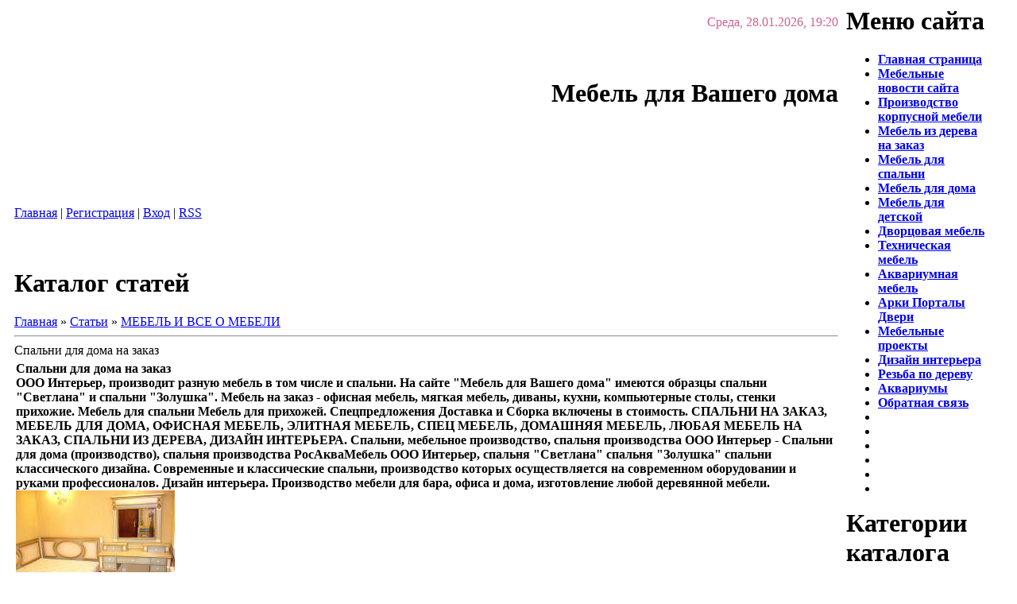

--- FILE ---
content_type: text/html; charset=UTF-8
request_url: http://rosakva.vo.uz/publ/1-1-0-4
body_size: 8101
content:
<html>
<head>

	<script type="text/javascript">new Image().src = "//counter.yadro.ru/hit;ucoznet?r"+escape(document.referrer)+(screen&&";s"+screen.width+"*"+screen.height+"*"+(screen.colorDepth||screen.pixelDepth))+";u"+escape(document.URL)+";"+Date.now();</script>
	<script type="text/javascript">new Image().src = "//counter.yadro.ru/hit;ucoz_desktop_ad?r"+escape(document.referrer)+(screen&&";s"+screen.width+"*"+screen.height+"*"+(screen.colorDepth||screen.pixelDepth))+";u"+escape(document.URL)+";"+Date.now();</script>
<title>Спальни для дома на заказ - МЕБЕЛЬ И ВСЕ О МЕБЕЛИ  - Каталог статей - Мебель для Вашего дома - производство мебели на заказ</title>
<link type="text/css" rel="StyleSheet" href="//src.ucoz.net/src/css/895.css" />

	<link rel="stylesheet" href="/.s/src/base.min.css?v=221108" />
	<link rel="stylesheet" href="/.s/src/layer1.min.css?v=221108" />

	<script src="/.s/src/jquery-1.12.4.min.js"></script>
	
	<script src="/.s/src/uwnd.min.js?v=221108"></script>
	<script src="//s734.ucoz.net/cgi/uutils.fcg?a=uSD&ca=2&ug=999&isp=0&r=0.136870855851065"></script>
	<link rel="stylesheet" href="/.s/src/ulightbox/ulightbox.min.css" />
	<link rel="stylesheet" href="/.s/src/social.css" />
	<script src="/.s/src/ulightbox/ulightbox.min.js"></script>
	<script>
/* --- UCOZ-JS-DATA --- */
window.uCoz = {"site":{"id":"1rosakva","host":"rosakva.vo.uz","domain":null},"uLightboxType":1,"country":"US","language":"ru","sign":{"7251":"Запрошенный контент не может быть загружен. Пожалуйста, попробуйте позже.","3125":"Закрыть","7254":"Изменить размер","5255":"Помощник","7253":"Начать слайд-шоу","7252":"Предыдущий","5458":"Следующий","7287":"Перейти на страницу с фотографией."},"module":"publ","ssid":"207707140444302475203","layerType":1};
/* --- UCOZ-JS-CODE --- */

		function eRateEntry(select, id, a = 65, mod = 'publ', mark = +select.value, path = '', ajax, soc) {
			if (mod == 'shop') { path = `/${ id }/edit`; ajax = 2; }
			( !!select ? confirm(select.selectedOptions[0].textContent.trim() + '?') : true )
			&& _uPostForm('', { type:'POST', url:'/' + mod + path, data:{ a, id, mark, mod, ajax, ...soc } });
		}

		function updateRateControls(id, newRate) {
			let entryItem = self['entryID' + id] || self['comEnt' + id];
			let rateWrapper = entryItem.querySelector('.u-rate-wrapper');
			if (rateWrapper && newRate) rateWrapper.innerHTML = newRate;
			if (entryItem) entryItem.querySelectorAll('.u-rate-btn').forEach(btn => btn.remove())
		}

	let ajaxPageController = {
		showLoader : function() { document.getElementById('myGrid')?.classList.remove('u-hidden'); },
		hideLoader : function() { document.getElementById('myGrid')?.classList.add('u-hidden'); },
	};
 function uSocialLogin(t) {
			var params = {"google":{"width":700,"height":600},"ok":{"height":390,"width":710},"facebook":{"height":520,"width":950},"yandex":{"width":870,"height":515},"vkontakte":{"width":790,"height":400}};
			var ref = escape(location.protocol + '//' + ('rosakva.vo.uz' || location.hostname) + location.pathname + ((location.hash ? ( location.search ? location.search + '&' : '?' ) + 'rnd=' + Date.now() + location.hash : ( location.search || '' ))));
			window.open('/'+t+'?ref='+ref,'conwin','width='+params[t].width+',height='+params[t].height+',status=1,resizable=1,left='+parseInt((screen.availWidth/2)-(params[t].width/2))+',top='+parseInt((screen.availHeight/2)-(params[t].height/2)-20)+'screenX='+parseInt((screen.availWidth/2)-(params[t].width/2))+',screenY='+parseInt((screen.availHeight/2)-(params[t].height/2)-20));
			return false;
		}
		function TelegramAuth(user){
			user['a'] = 9; user['m'] = 'telegram';
			_uPostForm('', {type: 'POST', url: '/index/sub', data: user});
		}
function loginPopupForm(params = {}) { new _uWnd('LF', ' ', -250, -100, { closeonesc:1, resize:1 }, { url:'/index/40' + (params.urlParams ? '?'+params.urlParams : '') }) }
/* --- UCOZ-JS-END --- */
</script>

	<style>.UhideBlock{display:none; }</style>
</head>

<body>

<table cellpadding="0" cellspacing="0" border="0" id="mainTable">
 <tr>
 <td valign="top" id="leftColumn">
 <!-- Header -->
 <table border="0" cellpadding="10" cellspacing="0" width="100%" style="height:320px;">
 <tr><td align="right" height="40" style="color:#D35E94;">Среда, 28.01.2026, 19:20<br></td></tr>
 <tr><td align="right"><h1 class="header">Мебель для Вашего дома</h1></td></tr>
 <tr><td><a href="http://rosakva.vo.uz/" title="Главная">Главная</a> | <a href="/register" title="Регистрация">Регистрация</a>  | <a href="javascript:;" rel="nofollow" onclick="loginPopupForm(); return false;" title="Вход">Вход</a> | <a href="http://rosakva.vo.uz/publ/rss/" title="RSS">RSS</a></td></tr>
 </table>
 <!-- /Header -->
 <!-- Body -->
 <table border="0" cellpadding="10" cellspacing="0" width="100%"><tr><td><h1>Каталог статей</h1><table border="0" cellpadding="0" cellspacing="0" width="100%">
<tr>
<td width="80%"><a href="http://rosakva.vo.uz/">Главная</a> &raquo; <a href="/publ/">Статьи</a>  &raquo; <a href="/publ/1">МЕБЕЛЬ И ВСЕ О МЕБЕЛИ</a></td>
<td align="right" style="white-space: nowrap;"></td>
</tr>
</table>
<hr />
<div class="eTitle" style="padding-bottom:3px;">Спальни для дома на заказ </div>
<table border="0" width="100%" cellspacing="0" cellpadding="2" class="eBlock">
<tr><td class="eText" colspan="2"><div id="nativeroll_video_cont" style="display:none;"></div><DIV><SPAN style="FONT-SIZE: 12pt"><STRONG>Спальни для дома на заказ<BR>ООО Интерьер, производит разную мебель в том числе и спальни. На сайте "Мебель для Вашего дома" имеются образцы спальни "Светлана" и спальни "Золушка". Мебель на заказ - офисная мебель, мягкая мебель, диваны, кухни, компьютерные столы, стенки прихожие. Мебель для спальни Мебель для прихожей. Спецпредложения Доставка и Сборка включены в стоимость. СПАЛЬНИ НА ЗАКАЗ, МЕБЕЛЬ ДЛЯ ДОМА, ОФИСНАЯ МЕБЕЛЬ, ЭЛИТНАЯ МЕБЕЛЬ, СПЕЦ МЕБЕЛЬ, ДОМАШНЯЯ МЕБЕЛЬ, ЛЮБАЯ МЕБЕЛЬ НА ЗАКАЗ, СПАЛЬНИ ИЗ ДЕРЕВА, ДИЗАЙН ИНТЕРЬЕРА. Спальни, мебельное производство, спальня производства ООО Интерьер - Спальни для дома (производство), спальня производства РосАкваМебель ООО Интерьер, спальня "Светлана" спальня "Золушка" спальни классического дизайна. Современные и классические спальни, производство которых осуществляется на современном оборудовании и руками профессионалов. Дизайн интерьера. Производство мебели для бара, офиса и дома, изготовление любой деревянной мебели.</STRONG></SPAN></DIV>
<DIV><SPAN style="FONT-SIZE: 12pt"><!--IMG1--><a href="http://rosakva.vo.uz/_pu/0/46968.jpg" target="_blank" title="Нажмите, для просмотра в полном размере..."><img style="margin:0;padding:0;border:0;" src="http://rosakva.vo.uz/_pu/0/s46968.jpg" align="" /></a><!--IMG1--></SPAN></DIV>
<DIV><SPAN style="FONT-SIZE: 12pt">&nbsp;<A class=m href="http://rosakva.vo.uz/index/0-18"><SPAN style="FONT-SIZE: 24pt; FONT-FAMILY: Monotype Corsiva">Спальня "Светлана"</SPAN></A></SPAN></DIV>
		<script>
			var container = document.getElementById('nativeroll_video_cont');

			if (container) {
				var parent = container.parentElement;

				if (parent) {
					const wrapper = document.createElement('div');
					wrapper.classList.add('js-teasers-wrapper');

					parent.insertBefore(wrapper, container.nextSibling);
				}
			}
		</script>
	 </td></tr>
<tr><td class="eDetails1" colspan="2"> Категория: <a href="/publ/1">МЕБЕЛЬ И ВСЕ О МЕБЕЛИ</a> | Добавил: <a href="javascript:;" rel="nofollow" onclick="window.open('/index/8-1', 'up1', 'scrollbars=1,top=0,left=0,resizable=1,width=700,height=375'); return false;">rosakva</a> (07.04.2008) 
 | Автор: <u>&quot;Мебель для Вашего дома&quot;</u> <a href="javascript:;" rel="nofollow" onclick="window.top.location.href='mai'+'lto:'+'ros'+'akva@'+'bk.ru';return false;"><img border="0" src="//src.ucoz.net/t/943/e.gif" align="absmiddle" title="E-mail"></a> <a rel="nofollow" href="http://rosakva.vo.uz/" target="_blank"><img border="0" src="//src.ucoz.net/t/943/h.gif" align="absmiddle" title="Home Page"></a>
</td></tr>
<tr><td class="eDetails2" colspan="2">Просмотров: <b>1297</b> 
| Рейтинг: <b>0.0</b>/<b>0</b> | 
	<select id="rt4" name="rating" class="eRating" onchange="eRateEntry(this, 4)" autocomplete=off >
		<option value="0" selected>- Оценить -</option>
		<option value="5">Отлично</option>
		<option value="4">Хорошо</option>
		<option value="3">Неплохо</option>
		<option value="2">Плохо</option>
		<option value="1">Ужасно</option>
	</select></td></tr>
</table>



<table border="0" cellpadding="0" cellspacing="0" width="100%">
<tr><td width="60%" height="25">Всего комментариев: <b>0</b></td><td align="right" height="25"></td></tr>
<tr><td colspan="2"><div id="myGrid" class="u-hidden" ></div><script>
				function spages(p, link) {
					ajaxPageController.showLoader();
				_uPostForm('', { url:''+atob('L3B1YmwvMQ==')+'-'+p+'-0-4-987-'+Math.floor(Math.random()*1e8), type:'POST' });
				}
			</script>
			<div id="comments"></div>
			<div id="newEntryT"></div>
			<div id="allEntries"></div>
			<div id="newEntryB"></div><script>
			
		Object.assign(uCoz.spam ??= {}, {
			config : {
				scopeID  : 0,
				idPrefix : 'comEnt',
			},
			sign : {
				spam            : 'Спам',
				notSpam         : 'Не спам',
				hidden          : 'Спам-сообщение скрыто.',
				shown           : 'Спам-сообщение показано.',
				show            : 'Показать',
				hide            : 'Скрыть',
				admSpam         : 'Разрешить жалобы',
				admSpamTitle    : 'Разрешить пользователям сайта помечать это сообщение как спам',
				admNotSpam      : 'Это не спам',
				admNotSpamTitle : 'Пометить как не-спам, запретить пользователям жаловаться на это сообщение',
			},
		})
		
		uCoz.spam.moderPanelNotSpamClick = function(elem) {
			var waitImg = $('<img align="absmiddle" src="/.s/img/fr/EmnAjax.gif">');
			var elem = $(elem);
			elem.find('img').hide();
			elem.append(waitImg);
			var messageID = elem.attr('data-message-id');
			var notSpam   = elem.attr('data-not-spam') ? 0 : 1; // invert - 'data-not-spam' should contain CURRENT 'notspam' status!

			$.post('/index/', {
				a          : 101,
				scope_id   : uCoz.spam.config.scopeID,
				message_id : messageID,
				not_spam   : notSpam
			}).then(function(response) {
				waitImg.remove();
				elem.find('img').show();
				if (response.error) {
					alert(response.error);
					return;
				}
				if (response.status == 'admin_message_not_spam') {
					elem.attr('data-not-spam', true).find('img').attr('src', '/.s/img/spamfilter/notspam-active.gif');
					$('#del-as-spam-' + messageID).hide();
				} else {
					elem.removeAttr('data-not-spam').find('img').attr('src', '/.s/img/spamfilter/notspam.gif');
					$('#del-as-spam-' + messageID).show();
				}
				//console.log(response);
			});

			return false;
		};

		uCoz.spam.report = function(scopeID, messageID, notSpam, callback, context) {
			return $.post('/index/', {
				a: 101,
				scope_id   : scopeID,
				message_id : messageID,
				not_spam   : notSpam
			}).then(function(response) {
				if (callback) {
					callback.call(context || window, response, context);
				} else {
					window.console && console.log && console.log('uCoz.spam.report: message #' + messageID, response);
				}
			});
		};

		uCoz.spam.reportDOM = function(event) {
			if (event.preventDefault ) event.preventDefault();
			var elem      = $(this);
			if (elem.hasClass('spam-report-working') ) return false;
			var scopeID   = uCoz.spam.config.scopeID;
			var messageID = elem.attr('data-message-id');
			var notSpam   = elem.attr('data-not-spam');
			var target    = elem.parents('.report-spam-target').eq(0);
			var height    = target.outerHeight(true);
			var margin    = target.css('margin-left');
			elem.html('<img src="/.s/img/wd/1/ajaxs.gif">').addClass('report-spam-working');

			uCoz.spam.report(scopeID, messageID, notSpam, function(response, context) {
				context.elem.text('').removeClass('report-spam-working');
				window.console && console.log && console.log(response); // DEBUG
				response.warning && window.console && console.warn && console.warn( 'uCoz.spam.report: warning: ' + response.warning, response );
				if (response.warning && !response.status) {
					// non-critical warnings, may occur if user reloads cached page:
					if (response.warning == 'already_reported' ) response.status = 'message_spam';
					if (response.warning == 'not_reported'     ) response.status = 'message_not_spam';
				}
				if (response.error) {
					context.target.html('<div style="height: ' + context.height + 'px; line-height: ' + context.height + 'px; color: red; font-weight: bold; text-align: center;">' + response.error + '</div>');
				} else if (response.status) {
					if (response.status == 'message_spam') {
						context.elem.text(uCoz.spam.sign.notSpam).attr('data-not-spam', '1');
						var toggle = $('#report-spam-toggle-wrapper-' + response.message_id);
						if (toggle.length) {
							toggle.find('.report-spam-toggle-text').text(uCoz.spam.sign.hidden);
							toggle.find('.report-spam-toggle-button').text(uCoz.spam.sign.show);
						} else {
							toggle = $('<div id="report-spam-toggle-wrapper-' + response.message_id + '" class="report-spam-toggle-wrapper" style="' + (context.margin ? 'margin-left: ' + context.margin : '') + '"><span class="report-spam-toggle-text">' + uCoz.spam.sign.hidden + '</span> <a class="report-spam-toggle-button" data-target="#' + uCoz.spam.config.idPrefix + response.message_id + '" href="javascript:;">' + uCoz.spam.sign.show + '</a></div>').hide().insertBefore(context.target);
							uCoz.spam.handleDOM(toggle);
						}
						context.target.addClass('report-spam-hidden').fadeOut('fast', function() {
							toggle.fadeIn('fast');
						});
					} else if (response.status == 'message_not_spam') {
						context.elem.text(uCoz.spam.sign.spam).attr('data-not-spam', '0');
						$('#report-spam-toggle-wrapper-' + response.message_id).fadeOut('fast');
						$('#' + uCoz.spam.config.idPrefix + response.message_id).removeClass('report-spam-hidden').show();
					} else if (response.status == 'admin_message_not_spam') {
						elem.text(uCoz.spam.sign.admSpam).attr('title', uCoz.spam.sign.admSpamTitle).attr('data-not-spam', '0');
					} else if (response.status == 'admin_message_spam') {
						elem.text(uCoz.spam.sign.admNotSpam).attr('title', uCoz.spam.sign.admNotSpamTitle).attr('data-not-spam', '1');
					} else {
						alert('uCoz.spam.report: unknown status: ' + response.status);
					}
				} else {
					context.target.remove(); // no status returned by the server - remove message (from DOM).
				}
			}, { elem: elem, target: target, height: height, margin: margin });

			return false;
		};

		uCoz.spam.handleDOM = function(within) {
			within = $(within || 'body');
			within.find('.report-spam-wrap').each(function() {
				var elem = $(this);
				elem.parent().prepend(elem);
			});
			within.find('.report-spam-toggle-button').not('.report-spam-handled').click(function(event) {
				if (event.preventDefault ) event.preventDefault();
				var elem    = $(this);
				var wrapper = elem.parents('.report-spam-toggle-wrapper');
				var text    = wrapper.find('.report-spam-toggle-text');
				var target  = elem.attr('data-target');
				target      = $(target);
				target.slideToggle('fast', function() {
					if (target.is(':visible')) {
						wrapper.addClass('report-spam-toggle-shown');
						text.text(uCoz.spam.sign.shown);
						elem.text(uCoz.spam.sign.hide);
					} else {
						wrapper.removeClass('report-spam-toggle-shown');
						text.text(uCoz.spam.sign.hidden);
						elem.text(uCoz.spam.sign.show);
					}
				});
				return false;
			}).addClass('report-spam-handled');
			within.find('.report-spam-remove').not('.report-spam-handled').click(function(event) {
				if (event.preventDefault ) event.preventDefault();
				var messageID = $(this).attr('data-message-id');
				del_item(messageID, 1);
				return false;
			}).addClass('report-spam-handled');
			within.find('.report-spam-btn').not('.report-spam-handled').click(uCoz.spam.reportDOM).addClass('report-spam-handled');
			window.console && console.log && console.log('uCoz.spam.handleDOM: done.');
			try { if (uCoz.manageCommentControls) { uCoz.manageCommentControls() } } catch(e) { window.console && console.log && console.log('manageCommentControls: fail.'); }

			return this;
		};
	
			uCoz.spam.handleDOM();
		</script></td></tr>
<tr><td colspan="2" align="center"></td></tr>
<tr><td colspan="2" height="10"></td></tr>
</table>



<div align="center" class="commReg">Добавлять комментарии могут только зарегистрированные пользователи.<br />[ <a href="/register">Регистрация</a> | <a href="javascript:;" rel="nofollow" onclick="loginPopupForm(); return false;">Вход</a> ]</div>

</td></tr></table>
 <!-- /Body -->
 </td>
 <td valign="top" id="centerColumn">
 <table border="0" cellpadding="0" cellspacing="0" class="boxTable"><tr><td class="boxTitle"><h1>Меню сайта</h1></td></tr><tr><td class="boxContent">
<!--U1AAMENU1Z--><div style="display:inline;" id="menuDiv"><!-- UcoZMenu --><UL class=uz>
<LI class=m><A class=m href="http://rosakva.vo.uz/"><STRONG>Главная страница</STRONG></A><STRONG> </STRONG>
<LI class=m><A class=m href="//rosakva.vo.uz/index/0-27"><STRONG>Мебельные новости сайта</STRONG></A><STRONG> </STRONG>
<LI class=m><A class=m href="//rosakva.vo.uz/index/0-28"><STRONG>Производство корпусной мебели</STRONG></A><STRONG> </STRONG>
<LI class=m><A class=m href="//rosakva.vo.uz/index/0-6"><STRONG>Мебель из дерева на заказ</STRONG></A><STRONG> </STRONG>
<LI class=m><A class=m href="//rosakva.vo.uz/index/0-18"><STRONG>Мебель для спальни</STRONG></A><STRONG> </STRONG>
<LI class=m><A class=m href="//rosakva.vo.uz/index/0-20"><STRONG>Мебель для дома</STRONG></A><STRONG> </STRONG>
<LI class=m><A class=m href="//rosakva.vo.uz/index/0-26"><STRONG>Мебель для детской</STRONG></A><STRONG> </STRONG>
<LI class=m><A class=m href="//rosakva.vo.uz/index/0-16"><STRONG>Дворцовая мебель</STRONG></A><STRONG> </STRONG>
<LI class=m><A class=m href="//rosakva.vo.uz/index/0-21"><STRONG>Техническая мебель</STRONG></A><STRONG> </STRONG>
<LI class=m><A class=m href="//rosakva.vo.uz/index/0-23"><STRONG>Аквариумная мебель</STRONG></A><STRONG> </STRONG>
<LI class=m><A class=m href="//rosakva.vo.uz/index/0-17"><STRONG>Арки Порталы Двери</STRONG></A><STRONG> </STRONG>
<LI class=m><A class=m href="//rosakva.vo.uz/index/0-22"><STRONG>Мебельные проекты</STRONG></A><STRONG> </STRONG>
<LI class=m><A class=m href="//rosakva.vo.uz/index/0-19"><STRONG>Дизайн интерьера</STRONG></A><STRONG> </STRONG>
<LI class=m><A class=m href="//rosakva.vo.uz/index/0-25"><STRONG>Резьба по дереву</STRONG></A><STRONG> </STRONG>
<LI class=m><A class=m href="//rosakva.vo.uz/index/0-9"><STRONG>Аквариумы</STRONG></A><STRONG> </STRONG>
<LI class=m><A class=m href="//rosakva.vo.uz/index/0-3"><STRONG>Обратная связь</STRONG></A><STRONG> </STRONG>
<LI class=m><A class=m href="//rosakva.vo.uz/publ/"><STRONG></STRONG></A>
<LI class=m><A class=m href="//rosakva.vo.uz/dir/"><STRONG></STRONG></A>
<LI class=m><A class=m href="//rosakva.vo.uz/board/"><STRONG></STRONG></A>
<LI class=m><A class=m href="//rosakva.vo.uz/photo/"><STRONG></STRONG></A>
<LI class=m><A class=m href="//rosakva.vo.uz/index/0-22"><STRONG></STRONG></A>
<LI class=m><A class=m href="//rosakva.vo.uz/index/0-19"><STRONG></STRONG></A></LI></UL><!-- /UcoZMenu --></div><script type="text/javascript">try { var nl=document.getElementById('menuDiv').getElementsByTagName('a'); var found=-1; var url=document.location.href+'/'; var len=0; for (var i=0;i<nl.length;i++){ if (url.indexOf(nl[i].href)>=0){ if (found==-1 || len<nl[i].href.length){ found=i; len=nl[i].href.length; } } } if (found>=0){ nl[found].className='ma'; } } catch(e){}</script><!--/U1AAMENU1Z-->
</td></tr></table>
 <table border="0" cellpadding="0" cellspacing="0" class="boxTable"><tr><td class="boxTitle"><h1>Категории каталога</h1></td></tr><tr><td class="boxContent"><table border="0" cellspacing="1" cellpadding="0" width="100%" class="catsTable"><tr>
					<td style="width:100%" class="catsTd" valign="top" id="cid1">
						<a href="/publ/1" class="catNameActive">МЕБЕЛЬ И ВСЕ О МЕБЕЛИ</a>  <span class="catNumData" style="unicode-bidi:embed;">[3]</span> 
<div class="catDescr">МЕБЕЛЬ И ВСЕ О МЕБЕЛИ - это каталог посвященный производству нашей мебели, мебели из дерева.</div>
					</td></tr><tr>
					<td style="width:100%" class="catsTd" valign="top" id="cid2">
						<a href="/publ/2" class="catName">Статьи по теме</a>  <span class="catNumData" style="unicode-bidi:embed;">[1]</span> 
					</td></tr></table></td></tr></table>
  
 <table border="0" cellpadding="0" cellspacing="0" class="boxTable"><tr><td class="boxTitle"><h1>Поиск</h1></td></tr><tr><td class="boxContent" align="center">
		<div class="searchForm">
			<form onsubmit="this.sfSbm.disabled=true" method="get" style="margin:0" action="/search/">
				<div align="center" class="schQuery">
					<input type="text" name="q" maxlength="30" size="20" class="queryField" />
				</div>
				<div align="center" class="schBtn">
					<input type="submit" class="searchSbmFl" name="sfSbm" value="Найти" />
				</div>
				<input type="hidden" name="t" value="0">
			</form>
		</div></td></tr></table>
 <table border="0" cellpadding="0" cellspacing="0" class="boxTable"><tr><td class="boxTitle"><h1>Друзья сайта</h1></td></tr><tr><td class="boxContent"><!--U1FRIENDS1Z--><ul class="uz">

<li><a href="//blog.ucoz.ru/" target="_blank">Официальный блог</a></li>
<li><a href="//forum.ucoz.ru/" target="_blank">Сообщество uCoz</a></li>
<li><a href="//faq.ucoz.ru/" target="_blank">FAQ по системе</a></li>
<li><a href="//manual.ucoz.net/" target="_blank">Инструкции для uCoz</a></li>
</ul><!--/U1FRIENDS1Z--></td></tr></table>
 <table border="0" cellpadding="0" cellspacing="0" class="boxTable"><tr><td class="boxTitle"><h1>Наш опрос</h1></td></tr><tr><td class="boxContent"><script>function pollnow074(){document.getElementById('PlBtn074').disabled=true;_uPostForm('pollform074',{url:'/poll/',type:'POST'});}function polll074(id,i){_uPostForm('',{url:'/poll/'+id+'-1-'+i+'-074',type:'GET'});}</script><div id="pollBlock074"><form id="pollform074" onsubmit="pollnow074();return false;">
			<div class="pollBlock">
				<div class="pollQue"><b>Оцените наш сайт</b></div>
				<div class="pollAns"><div class="answer"><input id="a0741" type="radio" name="answer" value="1" style="vertical-align:middle;" /> <label style="vertical-align:middle;display:inline;" for="a0741">Отлично</label></div>
<div class="answer"><input id="a0742" type="radio" name="answer" value="2" style="vertical-align:middle;" /> <label style="vertical-align:middle;display:inline;" for="a0742">Хорошо</label></div>
<div class="answer"><input id="a0743" type="radio" name="answer" value="3" style="vertical-align:middle;" /> <label style="vertical-align:middle;display:inline;" for="a0743">Нормально</label></div>
<div class="answer"><input id="a0744" type="radio" name="answer" value="4" style="vertical-align:middle;" /> <label style="vertical-align:middle;display:inline;" for="a0744">Великолепно</label></div>

					<div id="pollSbm074" class="pollButton"><input class="pollBut" id="PlBtn074" type="submit" value="Оценить" /></div>
					<input type="hidden" name="ssid" value="207707140444302475203" />
					<input type="hidden" name="id"   value="1" />
					<input type="hidden" name="a"    value="1" />
					<input type="hidden" name="ajax" value="074" /></div>
				<div class="pollLnk"> <a href="javascript:;" rel="nofollow" onclick="new _uWnd('PollR','Результаты опроса',660,200,{closeonesc:1,maxh:400},{url:'/poll/1'});return false;">Результаты</a> | <a href="javascript:;" rel="nofollow" onclick="new _uWnd('PollA','Архив опросов',660,250,{closeonesc:1,maxh:400,max:1,min:1},{url:'/poll/0-2'});return false;">Архив опросов</a> </div>
				<div class="pollTot">Всего ответов: <b>114</b></div>
			</div></form></div></td></tr></table>
 
 </td>
 <td valign="top" id="rightColumn">
 <table cellpadding="0" cellspacing="0" border="0" id="illustration">
 <tr><td style="padding-top:680px;padding-left:30px;" valign="top">
 
 
 </td></tr>
 </table>
 </td>
 </tr>
</table> 


<!-- Footer -->
<table border="0" cellpadding="5" cellspacing="0" width="100%">
<tr><td align="center" style="background:#FFAED3;">Copyright MyCorp &copy; 2026</td></tr>
<tr><td align="center" style="background:#FFAED3;"><!-- "' --><span class="pbtRflml"><a href="https://www.ucoz.ru/"><img style="width:80px; height:15px;" src="/.s/img/cp/55.gif" alt="" /></a></span></td></tr>
</table>
<!-- /Footer -->

</body>

</html>


<!-- 0.10455 (s734) -->